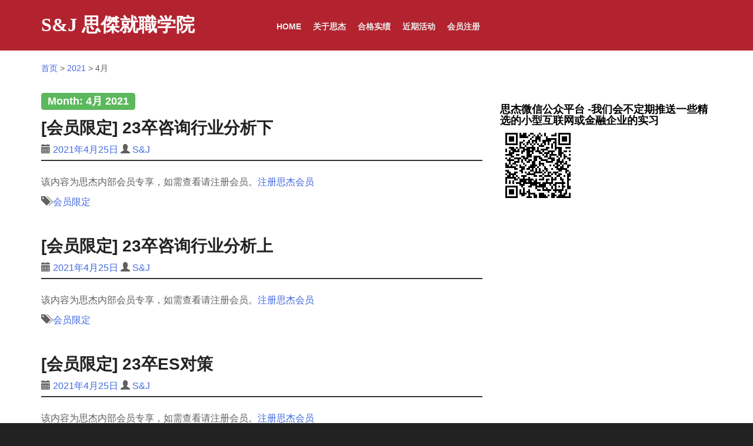

--- FILE ---
content_type: text/html; charset=UTF-8
request_url: http://sjcareer.com/archives/date/2021/04
body_size: 31303
content:
<!DOCTYPE html>
<html lang="zh-CN">
<head>
<meta charset="UTF-8">
<meta name="viewport" content="width=device-width, initial-scale=1.0, minimum-scale=1.0">


		<!-- All in One SEO 4.1.6.2 -->
		<title>4月, 2021 | S&amp;J 思傑就職学院</title>
		<meta name="robots" content="noindex, max-snippet:-1, max-image-preview:large, max-video-preview:-1" />
		<link rel="canonical" href="http://sjcareer.com/archives/date/2021/04" />
		<script type="application/ld+json" class="aioseo-schema">
			{"@context":"https:\/\/schema.org","@graph":[{"@type":"WebSite","@id":"http:\/\/sjcareer.com\/#website","url":"http:\/\/sjcareer.com\/","name":"S&J \u601d\u5091\u5c31\u8077\u5b66\u9662","description":"\u601d\u6770\u5c31\u804c-\u65e5\u672c\u53e3\u7891\u6700\u4f73\uff0c\u6700\u6743\u5a01\uff0c\u6700\u4e13\u4e1a\u7684\u7559\u5b66\u751f\u5c31\u804c\u57f9\u8bad\u673a\u6784","inLanguage":"zh-CN","publisher":{"@id":"http:\/\/sjcareer.com\/#organization"}},{"@type":"Organization","@id":"http:\/\/sjcareer.com\/#organization","name":"S&J \u601d\u5091\u5c31\u8077\u5b66\u9662","url":"http:\/\/sjcareer.com\/"},{"@type":"BreadcrumbList","@id":"http:\/\/sjcareer.com\/archives\/date\/2021\/04\/#breadcrumblist","itemListElement":[{"@type":"ListItem","@id":"http:\/\/sjcareer.com\/#listItem","position":1,"item":{"@type":"WebPage","@id":"http:\/\/sjcareer.com\/","name":"\u4e3b\u9801","description":"\u601d\u6770\u5c31\u804c-\u65e5\u672c\u53e3\u7891\u6700\u4f73\uff0c\u6700\u6743\u5a01\uff0c\u6700\u4e13\u4e1a\u7684\u7559\u5b66\u751f\u5c31\u804c\u57f9\u8bad\u673a\u6784","url":"http:\/\/sjcareer.com\/"},"nextItem":"http:\/\/sjcareer.com\/archives\/date\/2021\/#listItem"},{"@type":"ListItem","@id":"http:\/\/sjcareer.com\/archives\/date\/2021\/#listItem","position":2,"item":{"@type":"WebPage","@id":"http:\/\/sjcareer.com\/archives\/date\/2021\/","name":"2021","url":"http:\/\/sjcareer.com\/archives\/date\/2021\/"},"nextItem":"http:\/\/sjcareer.com\/archives\/date\/2021\/04\/#listItem","previousItem":"http:\/\/sjcareer.com\/#listItem"},{"@type":"ListItem","@id":"http:\/\/sjcareer.com\/archives\/date\/2021\/04\/#listItem","position":3,"item":{"@type":"WebPage","@id":"http:\/\/sjcareer.com\/archives\/date\/2021\/04\/","name":"4\u6708, 2021","url":"http:\/\/sjcareer.com\/archives\/date\/2021\/04\/"},"previousItem":"http:\/\/sjcareer.com\/archives\/date\/2021\/#listItem"}]},{"@type":"CollectionPage","@id":"http:\/\/sjcareer.com\/archives\/date\/2021\/04\/#collectionpage","url":"http:\/\/sjcareer.com\/archives\/date\/2021\/04\/","name":"4\u6708, 2021 | S&J \u601d\u5091\u5c31\u8077\u5b66\u9662","inLanguage":"zh-CN","isPartOf":{"@id":"http:\/\/sjcareer.com\/#website"},"breadcrumb":{"@id":"http:\/\/sjcareer.com\/archives\/date\/2021\/04\/#breadcrumblist"}}]}
		</script>
		<!-- All in One SEO -->

<link rel='dns-prefetch' href='//s.w.org' />
		<script type="text/javascript">
			window._wpemojiSettings = {"baseUrl":"https:\/\/s.w.org\/images\/core\/emoji\/13.1.0\/72x72\/","ext":".png","svgUrl":"https:\/\/s.w.org\/images\/core\/emoji\/13.1.0\/svg\/","svgExt":".svg","source":{"concatemoji":"http:\/\/sjcareer.com\/wp-includes\/js\/wp-emoji-release.min.js?ver=5.8.12"}};
			!function(e,a,t){var n,r,o,i=a.createElement("canvas"),p=i.getContext&&i.getContext("2d");function s(e,t){var a=String.fromCharCode;p.clearRect(0,0,i.width,i.height),p.fillText(a.apply(this,e),0,0);e=i.toDataURL();return p.clearRect(0,0,i.width,i.height),p.fillText(a.apply(this,t),0,0),e===i.toDataURL()}function c(e){var t=a.createElement("script");t.src=e,t.defer=t.type="text/javascript",a.getElementsByTagName("head")[0].appendChild(t)}for(o=Array("flag","emoji"),t.supports={everything:!0,everythingExceptFlag:!0},r=0;r<o.length;r++)t.supports[o[r]]=function(e){if(!p||!p.fillText)return!1;switch(p.textBaseline="top",p.font="600 32px Arial",e){case"flag":return s([127987,65039,8205,9895,65039],[127987,65039,8203,9895,65039])?!1:!s([55356,56826,55356,56819],[55356,56826,8203,55356,56819])&&!s([55356,57332,56128,56423,56128,56418,56128,56421,56128,56430,56128,56423,56128,56447],[55356,57332,8203,56128,56423,8203,56128,56418,8203,56128,56421,8203,56128,56430,8203,56128,56423,8203,56128,56447]);case"emoji":return!s([10084,65039,8205,55357,56613],[10084,65039,8203,55357,56613])}return!1}(o[r]),t.supports.everything=t.supports.everything&&t.supports[o[r]],"flag"!==o[r]&&(t.supports.everythingExceptFlag=t.supports.everythingExceptFlag&&t.supports[o[r]]);t.supports.everythingExceptFlag=t.supports.everythingExceptFlag&&!t.supports.flag,t.DOMReady=!1,t.readyCallback=function(){t.DOMReady=!0},t.supports.everything||(n=function(){t.readyCallback()},a.addEventListener?(a.addEventListener("DOMContentLoaded",n,!1),e.addEventListener("load",n,!1)):(e.attachEvent("onload",n),a.attachEvent("onreadystatechange",function(){"complete"===a.readyState&&t.readyCallback()})),(n=t.source||{}).concatemoji?c(n.concatemoji):n.wpemoji&&n.twemoji&&(c(n.twemoji),c(n.wpemoji)))}(window,document,window._wpemojiSettings);
		</script>
		<style type="text/css">
img.wp-smiley,
img.emoji {
	display: inline !important;
	border: none !important;
	box-shadow: none !important;
	height: 1em !important;
	width: 1em !important;
	margin: 0 .07em !important;
	vertical-align: -0.1em !important;
	background: none !important;
	padding: 0 !important;
}
</style>
	<link rel='stylesheet' id='wp-block-library-css'  href='http://sjcareer.com/wp-includes/css/dist/block-library/style.min.css?ver=5.8.12' type='text/css' media='all' />
<link rel='stylesheet' id='contact-form-7-css'  href='http://sjcareer.com/wp-content/plugins/contact-form-7/includes/css/styles.css?ver=5.5.3' type='text/css' media='all' />
<link rel='stylesheet' id='fabframe-style-css'  href='http://sjcareer.com/wp-content/themes/Adament/style.css?ver=5.8.12' type='text/css' media='all' />
<link rel='stylesheet' id='bootstrap-css'  href='http://sjcareer.com/wp-content/themes/Adament/bootstrap/bootstrap.css?ver=5.8.12' type='text/css' media='all' />
<link rel='stylesheet' id='bootstrap-glyphicons-css'  href='http://sjcareer.com/wp-content/themes/Adament/css/bootstrap-glyphicons.css?ver=5.8.12' type='text/css' media='all' />
<link rel='stylesheet' id='animate-css'  href='http://sjcareer.com/wp-content/themes/Adament/css/animate.css?ver=5.8.12' type='text/css' media='all' />
<link rel='stylesheet' id='prettyPhoto-css'  href='http://sjcareer.com/wp-content/themes/Adament/css/prettyPhoto.css?ver=5.8.12' type='text/css' media='all' />
<link rel='stylesheet' id='theme-css'  href='http://sjcareer.com/wp-content/themes/Adament/css/theme.css?ver=5.8.12' type='text/css' media='all' />
<link rel='stylesheet' id='custom-css'  href='http://sjcareer.com/wp-content/themes/Adament/css/custom.php?ver=5.8.12' type='text/css' media='all' />
<script type='text/javascript' src='http://sjcareer.com/wp-includes/js/jquery/jquery.min.js?ver=3.6.0' id='jquery-core-js'></script>
<script type='text/javascript' src='http://sjcareer.com/wp-includes/js/jquery/jquery-migrate.min.js?ver=3.3.2' id='jquery-migrate-js'></script>
<link rel="https://api.w.org/" href="http://sjcareer.com/wp-json/" /></head>

<body class="archive date group-blog" oncontextmenu="return false">
<div id="page" class="hfeed site">
	
	<header id="masthead" class="site-header" role="banner">
		<div class="container"> <div class="row"> 
			<div class="site-branding col-sm-4">

					<h1 class="site-title logo"><a id="blogname" rel="home" href="http://sjcareer.com/" title="S&amp;J 思傑就職学院">S&amp;J 思傑就職学院</a></h1>
	
			</div>
			<button type="button" class="navbar-toggle nav-switch">
		      <span class="glyphicon glyphicon-align-justify"></span>
		    </button>
			<div class="col-sm-8 ">
				<nav id="site-navigation" class="main-navigation" role="navigation">
					<div class="menu-%e8%ae%b2%e5%b8%88%e4%bb%8b%e7%bb%8d-container"><ul id="menu-%e8%ae%b2%e5%b8%88%e4%bb%8b%e7%bb%8d" class="menu"><li id="menu-item-2827" class="menu-item menu-item-type-post_type menu-item-object-page menu-item-home menu-item-2827"><a href="http://sjcareer.com/">Home</a></li>
<li id="menu-item-2829" class="menu-item menu-item-type-post_type menu-item-object-page menu-item-has-children menu-item-2829"><a href="http://sjcareer.com/about">关于思杰</a>
<ul class="sub-menu">
	<li id="menu-item-2830" class="menu-item menu-item-type-post_type menu-item-object-page menu-item-2830"><a href="http://sjcareer.com/about/beijing">成立背景</a></li>
	<li id="menu-item-2831" class="menu-item menu-item-type-post_type menu-item-object-page menu-item-2831"><a href="http://sjcareer.com/about/linian">我们的理念</a></li>
	<li id="menu-item-2832" class="menu-item menu-item-type-post_type menu-item-object-page menu-item-2832"><a href="http://sjcareer.com/about/jiangshi">讲师介绍</a></li>
	<li id="menu-item-2833" class="menu-item menu-item-type-post_type menu-item-object-page menu-item-2833"><a href="http://sjcareer.com/about/liyou">选择我们的理由</a></li>
</ul>
</li>
<li id="menu-item-2834" class="menu-item menu-item-type-post_type menu-item-object-page menu-item-2834"><a href="http://sjcareer.com/shiji">合格实绩</a></li>
<li id="menu-item-2835" class="menu-item menu-item-type-post_type menu-item-object-page menu-item-2835"><a href="http://sjcareer.com/jinqihuodong">近期活动</a></li>
<li id="menu-item-2912" class="menu-item menu-item-type-custom menu-item-object-custom menu-item-2912"><a href="http://sjcareer.com/pro/register/">会员注册</a></li>
</ul></div>				</nav><!-- #site-navigation -->
			</div>
		</div></div>
	</header><!-- #masthead -->

	<div id="content" class="site-content">
		<div class="container">
			<div class="row">
				<div class="col-md-8">
					<div class="breadcrumbs">
			            <!-- Breadcrumb NavXT 7.0.2 -->
<span><a href="http://sjcareer.com">首页</a></span> &gt; <span typeof="v:Breadcrumb"><a rel="v:url" property="v:title" title="转到 2021 存档" href="http://sjcareer.com/archives/date/2021" class="archive date-year">2021</a></span> &gt; <span typeof="v:Breadcrumb"><span property="v:title">4月</span></span>			        </div>
		        </div>
		    </div>
		</div>
<div class="container"> <div class="row"> 
	<section id="primary" class="content-area col-md-8">
		<main id="main" class="site-main" role="main">

		
			<header class="pages-header">
				<h1 class="page-title">
					<span class="label label-success">
					Month: <span>4月 2021</span>					</span>
				</h1>
							</header><!-- .page-header -->

						
				
<article id="post-2736" class="post-2736 post type-post status-publish format-standard post-password-required hentry category-pro">
	<header class="entry-header">
		<h1 class="entry-title"><a href="http://sjcareer.com/archives/2736" rel="bookmark">[会员限定] 23卒咨询行业分析下</a></h1>

				<div class="entry-meta">
			<span class="posted-on"><span class="glyphicon glyphicon-calendar" aria-hidden="true"></span> <a href="http://sjcareer.com/archives/2736" rel="bookmark"><time class="entry-date published" datetime="2021-04-25T21:19:26+08:00">2021年4月25日</time><time class="updated" datetime="2022-01-16T12:46:37+08:00">2022年1月16日</time></a></span><span class="byline"> <span class="glyphicon glyphicon-user" aria-hidden="true"></span> <span class="author vcard"><a class="url fn n" href="http://sjcareer.com/archives/author/sj">S&#038;J</a></span></span>		</div><!-- .entry-meta -->
			</header><!-- .entry-header -->


	<div class="entry-summary">
        					
				<p>该内容为思杰内部会员专享，如需查看请注册会员。<a href="/pro/register/"><i class="fa fa-link"></i>注册思杰会员</a></p>	</div><!-- .entry-summary -->

	<footer class="entry-meta">
								<span class="cat-links">
				<span class="glyphicon glyphicon-tags" aria-hidden="true"></span> <a href="http://sjcareer.com/archives/category/pro" rel="category tag">会员限定</a>			</span>
			
					
		
			</footer><!-- .entry-meta -->
</article><!-- #post-## -->

			
				
<article id="post-2734" class="post-2734 post type-post status-publish format-standard post-password-required hentry category-pro">
	<header class="entry-header">
		<h1 class="entry-title"><a href="http://sjcareer.com/archives/2734" rel="bookmark">[会员限定] 23卒咨询行业分析上</a></h1>

				<div class="entry-meta">
			<span class="posted-on"><span class="glyphicon glyphicon-calendar" aria-hidden="true"></span> <a href="http://sjcareer.com/archives/2734" rel="bookmark"><time class="entry-date published" datetime="2021-04-25T21:18:26+08:00">2021年4月25日</time><time class="updated" datetime="2022-01-16T12:46:01+08:00">2022年1月16日</time></a></span><span class="byline"> <span class="glyphicon glyphicon-user" aria-hidden="true"></span> <span class="author vcard"><a class="url fn n" href="http://sjcareer.com/archives/author/sj">S&#038;J</a></span></span>		</div><!-- .entry-meta -->
			</header><!-- .entry-header -->


	<div class="entry-summary">
        					
				<p>该内容为思杰内部会员专享，如需查看请注册会员。<a href="/pro/register/"><i class="fa fa-link"></i>注册思杰会员</a></p>	</div><!-- .entry-summary -->

	<footer class="entry-meta">
								<span class="cat-links">
				<span class="glyphicon glyphicon-tags" aria-hidden="true"></span> <a href="http://sjcareer.com/archives/category/pro" rel="category tag">会员限定</a>			</span>
			
					
		
			</footer><!-- .entry-meta -->
</article><!-- #post-## -->

			
				
<article id="post-2730" class="post-2730 post type-post status-publish format-standard post-password-required hentry category-pro">
	<header class="entry-header">
		<h1 class="entry-title"><a href="http://sjcareer.com/archives/2730" rel="bookmark">[会员限定] 23卒ES对策</a></h1>

				<div class="entry-meta">
			<span class="posted-on"><span class="glyphicon glyphicon-calendar" aria-hidden="true"></span> <a href="http://sjcareer.com/archives/2730" rel="bookmark"><time class="entry-date published" datetime="2021-04-25T15:17:24+08:00">2021年4月25日</time><time class="updated" datetime="2022-01-16T12:44:54+08:00">2022年1月16日</time></a></span><span class="byline"> <span class="glyphicon glyphicon-user" aria-hidden="true"></span> <span class="author vcard"><a class="url fn n" href="http://sjcareer.com/archives/author/sj">S&#038;J</a></span></span>		</div><!-- .entry-meta -->
			</header><!-- .entry-header -->


	<div class="entry-summary">
        					
				<p>该内容为思杰内部会员专享，如需查看请注册会员。<a href="/pro/register/"><i class="fa fa-link"></i>注册思杰会员</a></p>	</div><!-- .entry-summary -->

	<footer class="entry-meta">
								<span class="cat-links">
				<span class="glyphicon glyphicon-tags" aria-hidden="true"></span> <a href="http://sjcareer.com/archives/category/pro" rel="category tag">会员限定</a>			</span>
			
					
		
			</footer><!-- .entry-meta -->
</article><!-- #post-## -->

			
				
<article id="post-2726" class="post-2726 post type-post status-publish format-standard post-password-required hentry category-pro">
	<header class="entry-header">
		<h1 class="entry-title"><a href="http://sjcareer.com/archives/2726" rel="bookmark">[会员限定] 22卒金融咨询内定者经验分享会</a></h1>

				<div class="entry-meta">
			<span class="posted-on"><span class="glyphicon glyphicon-calendar" aria-hidden="true"></span> <a href="http://sjcareer.com/archives/2726" rel="bookmark"><time class="entry-date published" datetime="2021-04-24T23:42:27+08:00">2021年4月24日</time></a></span><span class="byline"> <span class="glyphicon glyphicon-user" aria-hidden="true"></span> <span class="author vcard"><a class="url fn n" href="http://sjcareer.com/archives/author/sj">S&#038;J</a></span></span>		</div><!-- .entry-meta -->
			</header><!-- .entry-header -->


	<div class="entry-summary">
        					
				<p>该内容为思杰内部会员专享，如需查看请注册会员。<a href="/pro/register/"><i class="fa fa-link"></i>注册思杰会员</a></p>	</div><!-- .entry-summary -->

	<footer class="entry-meta">
								<span class="cat-links">
				<span class="glyphicon glyphicon-tags" aria-hidden="true"></span> <a href="http://sjcareer.com/archives/category/pro" rel="category tag">会员限定</a>			</span>
			
					
		
			</footer><!-- .entry-meta -->
</article><!-- #post-## -->

			
				
<article id="post-2722" class="post-2722 post type-post status-publish format-standard post-password-required hentry category-pro">
	<header class="entry-header">
		<h1 class="entry-title"><a href="http://sjcareer.com/archives/2722" rel="bookmark">[会员限定] 23卒就职讲座</a></h1>

				<div class="entry-meta">
			<span class="posted-on"><span class="glyphicon glyphicon-calendar" aria-hidden="true"></span> <a href="http://sjcareer.com/archives/2722" rel="bookmark"><time class="entry-date published" datetime="2021-04-11T23:14:41+08:00">2021年4月11日</time></a></span><span class="byline"> <span class="glyphicon glyphicon-user" aria-hidden="true"></span> <span class="author vcard"><a class="url fn n" href="http://sjcareer.com/archives/author/sj">S&#038;J</a></span></span>		</div><!-- .entry-meta -->
			</header><!-- .entry-header -->


	<div class="entry-summary">
        					
				<p>该内容为思杰内部会员专享，如需查看请注册会员。<a href="/pro/register/"><i class="fa fa-link"></i>注册思杰会员</a></p>	</div><!-- .entry-summary -->

	<footer class="entry-meta">
								<span class="cat-links">
				<span class="glyphicon glyphicon-tags" aria-hidden="true"></span> <a href="http://sjcareer.com/archives/category/pro" rel="category tag">会员限定</a>			</span>
			
					
		
			</footer><!-- .entry-meta -->
</article><!-- #post-## -->

			
				
<article id="post-2719" class="post-2719 post type-post status-publish format-standard post-password-required hentry category-pro">
	<header class="entry-header">
		<h1 class="entry-title"><a href="http://sjcareer.com/archives/2719" rel="bookmark">[会员限定] IT SE行业内定者经验分享会</a></h1>

				<div class="entry-meta">
			<span class="posted-on"><span class="glyphicon glyphicon-calendar" aria-hidden="true"></span> <a href="http://sjcareer.com/archives/2719" rel="bookmark"><time class="entry-date published" datetime="2021-04-10T23:31:43+08:00">2021年4月10日</time><time class="updated" datetime="2021-04-25T00:04:31+08:00">2021年4月25日</time></a></span><span class="byline"> <span class="glyphicon glyphicon-user" aria-hidden="true"></span> <span class="author vcard"><a class="url fn n" href="http://sjcareer.com/archives/author/sj">S&#038;J</a></span></span>		</div><!-- .entry-meta -->
			</header><!-- .entry-header -->


	<div class="entry-summary">
        					
				<p>该内容为思杰内部会员专享，如需查看请注册会员。<a href="/pro/register/"><i class="fa fa-link"></i>注册思杰会员</a></p>	</div><!-- .entry-summary -->

	<footer class="entry-meta">
								<span class="cat-links">
				<span class="glyphicon glyphicon-tags" aria-hidden="true"></span> <a href="http://sjcareer.com/archives/category/pro" rel="category tag">会员限定</a>			</span>
			
					
		
			</footer><!-- .entry-meta -->
</article><!-- #post-## -->

			
			
		
		</main><!-- #main -->
	</section><!-- #primary -->

	<div id="secondary" class="widget-area col-md-4" role="complementary">
				<aside id="text-2" class="widget widget_text"><h1 class="widget-title">思杰微信公众平台 -我们会不定期推送一些精选的小型互联网或金融企业的实习</h1>			<div class="textwidget"><img class="alignnone size-full wp-image-381" src="http://sjcareer.com/wp-content/uploads/2015/03/思杰就职.bmp" alt="思杰就职" width="129" height="129"></div>
		</aside>			</div><!-- #secondary -->
</div></div>

	</div><!-- #content -->
			<div id="bottom">
			<div class="container"> <div class="row">
				<div class="botwid col-sm-6 col-md-3 widget_categories"><h3 class="bothead">分类</h3>
			<ul>
					<li class="cat-item cat-item-16"><a href="http://sjcareer.com/archives/category/pro/%e3%82%a4%e3%83%b3%e3%82%bf%e3%83%bc%e3%83%b3%e3%82%b7%e3%83%83%e3%83%97%e9%81%b8%e8%80%83%e4%bd%93%e9%a8%93%e8%a8%98/%e3%82%b3%e3%83%b3%e3%82%b5%e3%83%ab%e3%83%bb%e3%82%b7%e3%83%b3%e3%82%af%e3%82%bf%e3%83%b3%e3%82%af">企业战略咨询・智库</a>
</li>
	<li class="cat-item cat-item-1"><a href="http://sjcareer.com/archives/category/pro">会员限定</a>
</li>
	<li class="cat-item cat-item-23"><a href="http://sjcareer.com/archives/category/pro/%e3%82%a4%e3%83%b3%e3%82%bf%e3%83%bc%e3%83%b3%e3%82%b7%e3%83%83%e3%83%97%e9%81%b8%e8%80%83%e4%bd%93%e9%a8%93%e8%a8%98/%e5%a4%96%e8%b3%87%e3%83%a1%e3%83%bc%e3%82%ab%e3%83%bc%e3%83%bb%e3%82%b5%e3%83%bc%e3%83%93%e3%82%b9">外资制造・服务</a>
</li>
	<li class="cat-item cat-item-19"><a href="http://sjcareer.com/archives/category/pro/%e3%82%a4%e3%83%b3%e3%82%bf%e3%83%bc%e3%83%b3%e3%82%b7%e3%83%83%e3%83%97%e9%81%b8%e8%80%83%e4%bd%93%e9%a8%93%e8%a8%98/%e5%a4%96%e8%b3%87%e9%87%91%e8%9e%8d">外资金融</a>
</li>
	<li class="cat-item cat-item-6"><a href="http://sjcareer.com/archives/category/xueyuan">学员心声</a>
</li>
	<li class="cat-item cat-item-22"><a href="http://sjcareer.com/archives/category/pro/%e3%82%a4%e3%83%b3%e3%82%bf%e3%83%bc%e3%83%b3%e3%82%b7%e3%83%83%e3%83%97%e9%81%b8%e8%80%83%e4%bd%93%e9%a8%93%e8%a8%98/%e6%97%a5%e7%b3%bb%e9%87%91%e8%9e%8d">日系金融</a>
</li>
	<li class="cat-item cat-item-18"><a href="http://sjcareer.com/archives/category/pro/%e3%82%a4%e3%83%b3%e3%82%bf%e3%83%bc%e3%83%b3%e3%82%b7%e3%83%83%e3%83%97%e9%81%b8%e8%80%83%e4%bd%93%e9%a8%93%e8%a8%98">暑期实习选考Report</a>
</li>
	<li class="cat-item cat-item-15"><a href="http://sjcareer.com/archives/category/%e8%af%95%e5%90%ac%e8%af%be%e7%a8%8b">试听课程</a>
</li>
			</ul>

			</div><div class="botwid col-sm-6 col-md-3 widget_archive"><h3 class="bothead">归档</h3>
			<ul>
					<li><a href='http://sjcareer.com/archives/date/2025/04'>2025年4月</a></li>
	<li><a href='http://sjcareer.com/archives/date/2025/02'>2025年2月</a></li>
	<li><a href='http://sjcareer.com/archives/date/2024/10'>2024年10月</a></li>
	<li><a href='http://sjcareer.com/archives/date/2024/07'>2024年7月</a></li>
	<li><a href='http://sjcareer.com/archives/date/2024/06'>2024年6月</a></li>
	<li><a href='http://sjcareer.com/archives/date/2024/05'>2024年5月</a></li>
	<li><a href='http://sjcareer.com/archives/date/2024/04'>2024年4月</a></li>
	<li><a href='http://sjcareer.com/archives/date/2024/03'>2024年3月</a></li>
	<li><a href='http://sjcareer.com/archives/date/2024/01'>2024年1月</a></li>
	<li><a href='http://sjcareer.com/archives/date/2023/12'>2023年12月</a></li>
	<li><a href='http://sjcareer.com/archives/date/2023/10'>2023年10月</a></li>
	<li><a href='http://sjcareer.com/archives/date/2023/09'>2023年9月</a></li>
	<li><a href='http://sjcareer.com/archives/date/2023/08'>2023年8月</a></li>
	<li><a href='http://sjcareer.com/archives/date/2023/06'>2023年6月</a></li>
	<li><a href='http://sjcareer.com/archives/date/2023/05'>2023年5月</a></li>
	<li><a href='http://sjcareer.com/archives/date/2023/04'>2023年4月</a></li>
	<li><a href='http://sjcareer.com/archives/date/2023/03'>2023年3月</a></li>
	<li><a href='http://sjcareer.com/archives/date/2023/02'>2023年2月</a></li>
	<li><a href='http://sjcareer.com/archives/date/2023/01'>2023年1月</a></li>
	<li><a href='http://sjcareer.com/archives/date/2022/12'>2022年12月</a></li>
	<li><a href='http://sjcareer.com/archives/date/2022/11'>2022年11月</a></li>
	<li><a href='http://sjcareer.com/archives/date/2022/10'>2022年10月</a></li>
	<li><a href='http://sjcareer.com/archives/date/2022/09'>2022年9月</a></li>
	<li><a href='http://sjcareer.com/archives/date/2022/08'>2022年8月</a></li>
	<li><a href='http://sjcareer.com/archives/date/2022/07'>2022年7月</a></li>
	<li><a href='http://sjcareer.com/archives/date/2022/06'>2022年6月</a></li>
	<li><a href='http://sjcareer.com/archives/date/2022/05'>2022年5月</a></li>
	<li><a href='http://sjcareer.com/archives/date/2022/04'>2022年4月</a></li>
	<li><a href='http://sjcareer.com/archives/date/2022/03'>2022年3月</a></li>
	<li><a href='http://sjcareer.com/archives/date/2022/02'>2022年2月</a></li>
	<li><a href='http://sjcareer.com/archives/date/2022/01'>2022年1月</a></li>
	<li><a href='http://sjcareer.com/archives/date/2021/12'>2021年12月</a></li>
	<li><a href='http://sjcareer.com/archives/date/2021/11'>2021年11月</a></li>
	<li><a href='http://sjcareer.com/archives/date/2021/10'>2021年10月</a></li>
	<li><a href='http://sjcareer.com/archives/date/2021/09'>2021年9月</a></li>
	<li><a href='http://sjcareer.com/archives/date/2021/08'>2021年8月</a></li>
	<li><a href='http://sjcareer.com/archives/date/2021/07'>2021年7月</a></li>
	<li><a href='http://sjcareer.com/archives/date/2021/06'>2021年6月</a></li>
	<li><a href='http://sjcareer.com/archives/date/2021/05'>2021年5月</a></li>
	<li><a href='http://sjcareer.com/archives/date/2021/04' aria-current="page">2021年4月</a></li>
	<li><a href='http://sjcareer.com/archives/date/2021/03'>2021年3月</a></li>
	<li><a href='http://sjcareer.com/archives/date/2021/02'>2021年2月</a></li>
	<li><a href='http://sjcareer.com/archives/date/2021/01'>2021年1月</a></li>
	<li><a href='http://sjcareer.com/archives/date/2020/11'>2020年11月</a></li>
	<li><a href='http://sjcareer.com/archives/date/2020/10'>2020年10月</a></li>
	<li><a href='http://sjcareer.com/archives/date/2020/09'>2020年9月</a></li>
	<li><a href='http://sjcareer.com/archives/date/2020/08'>2020年8月</a></li>
	<li><a href='http://sjcareer.com/archives/date/2020/07'>2020年7月</a></li>
	<li><a href='http://sjcareer.com/archives/date/2020/06'>2020年6月</a></li>
	<li><a href='http://sjcareer.com/archives/date/2020/05'>2020年5月</a></li>
	<li><a href='http://sjcareer.com/archives/date/2020/04'>2020年4月</a></li>
	<li><a href='http://sjcareer.com/archives/date/2019/10'>2019年10月</a></li>
	<li><a href='http://sjcareer.com/archives/date/2019/08'>2019年8月</a></li>
	<li><a href='http://sjcareer.com/archives/date/2019/06'>2019年6月</a></li>
	<li><a href='http://sjcareer.com/archives/date/2019/05'>2019年5月</a></li>
	<li><a href='http://sjcareer.com/archives/date/2019/04'>2019年4月</a></li>
	<li><a href='http://sjcareer.com/archives/date/2018/11'>2018年11月</a></li>
	<li><a href='http://sjcareer.com/archives/date/2018/07'>2018年7月</a></li>
	<li><a href='http://sjcareer.com/archives/date/2018/06'>2018年6月</a></li>
	<li><a href='http://sjcareer.com/archives/date/2018/04'>2018年4月</a></li>
	<li><a href='http://sjcareer.com/archives/date/2017/06'>2017年6月</a></li>
	<li><a href='http://sjcareer.com/archives/date/2016/09'>2016年9月</a></li>
	<li><a href='http://sjcareer.com/archives/date/2016/07'>2016年7月</a></li>
	<li><a href='http://sjcareer.com/archives/date/2016/06'>2016年6月</a></li>
	<li><a href='http://sjcareer.com/archives/date/2016/03'>2016年3月</a></li>
	<li><a href='http://sjcareer.com/archives/date/2016/02'>2016年2月</a></li>
	<li><a href='http://sjcareer.com/archives/date/2016/01'>2016年1月</a></li>
	<li><a href='http://sjcareer.com/archives/date/2015/12'>2015年12月</a></li>
	<li><a href='http://sjcareer.com/archives/date/2015/11'>2015年11月</a></li>
	<li><a href='http://sjcareer.com/archives/date/2015/10'>2015年10月</a></li>
	<li><a href='http://sjcareer.com/archives/date/2015/05'>2015年5月</a></li>
	<li><a href='http://sjcareer.com/archives/date/2015/03'>2015年3月</a></li>
			</ul>

			</div><div class="botwid col-sm-6 col-md-3 widget_search"><h3 class="bothead">站内搜索</h3><form role="search" method="get" class="search-form" action="http://sjcareer.com/">
	<label>
		<span class="screen-reader-text">Search for:</span>
		<input type="search" class="search-field" placeholder="Search &hellip;" value="" name="s">
	</label>
	<input type="submit" class="search-submit" value="Search">
</form>
</div>			</div></div>
		</div>
		<footer id="colophon" class="site-footer" role="contentinfo">
		<div class="container"><div class="row"> 
			<div class="site-info clearfix">
				<div class="fcred  col-md-6">
						&copy;2026<a href="http://sjcareer.com" title="S&amp;J 思傑就職学院">S&amp;J 思傑就職学院</a> - 思杰就职-日本口碑最佳，最权威，最专业的留学生就职培训机构				</div>
				<div class="col-md-6">
					联系我们 <br />
						WeChat: zhuzequa_0706(朱老师) / jzshowtime(仲老师) / cj_chinastar(陈老师)<br />
						Email: <a href="mailto:sjcareer.official@gmail.com">sjcareer.official@gmail.com</a><br />
						<a href="https://www.facebook.com/sj.career.academy">Facebook</a>
					<!--  | <a href="http://fabthemes.com/Adament/" >Adament WordPress Theme</a> -->
				</div>	
			</div><!-- .site-info -->
		</div></div>
	</footer><!-- #colophon -->
</div><!-- #page -->

<script type="text/javascript">var elLogo = document.getElementById("ft_logo"); if (elLogo) {elLogo.style.maxHeight = elLogo.getAttribute("relHeight") ? elLogo.getAttribute("relHeight") + "px" : "100px";} if (elLogo) {elLogo.style.maxWidth = elLogo.getAttribute("relWidth") ? elLogo.getAttribute("relWidth") + "px" : "100px";}</script><script type='text/javascript' src='http://sjcareer.com/wp-includes/js/dist/vendor/regenerator-runtime.min.js?ver=0.13.7' id='regenerator-runtime-js'></script>
<script type='text/javascript' src='http://sjcareer.com/wp-includes/js/dist/vendor/wp-polyfill.min.js?ver=3.15.0' id='wp-polyfill-js'></script>
<script type='text/javascript' id='contact-form-7-js-extra'>
/* <![CDATA[ */
var wpcf7 = {"api":{"root":"http:\/\/sjcareer.com\/wp-json\/","namespace":"contact-form-7\/v1"}};
/* ]]> */
</script>
<script type='text/javascript' src='http://sjcareer.com/wp-content/plugins/contact-form-7/includes/js/index.js?ver=5.5.3' id='contact-form-7-js'></script>
<script type='text/javascript' src='http://sjcareer.com/wp-content/themes/Adament/bootstrap/bootstrap.min.js?ver=20120206' id='bootstrap-js'></script>
<script type='text/javascript' src='http://sjcareer.com/wp-content/themes/Adament/js/jquery.superslides.js?ver=20120206' id='superslides-js'></script>
<script type='text/javascript' src='http://sjcareer.com/wp-content/themes/Adament/js/jquery.slides.min.js?ver=20120206' id='slides-js'></script>
<script type='text/javascript' src='http://sjcareer.com/wp-content/themes/Adament/js/jquery.prettyPhoto.js?ver=20120206' id='prettyphoto-js'></script>
<script type='text/javascript' src='http://sjcareer.com/wp-content/themes/Adament/js/navigation.js?ver=20120206' id='fabframe-navigation-js'></script>
<script type='text/javascript' src='http://sjcareer.com/wp-content/themes/Adament/js/skip-link-focus-fix.js?ver=20130115' id='fabframe-skip-link-focus-fix-js'></script>
<script type='text/javascript' src='http://sjcareer.com/wp-content/themes/Adament/js/custom.js?ver=20120206' id='custom-js'></script>
<script type='text/javascript' src='http://sjcareer.com/wp-includes/js/wp-embed.min.js?ver=5.8.12' id='wp-embed-js'></script>
<script type='text/javascript' src="http://sjcareer.com/wp-content/themes/Adament/js/analyticstracking.js"></script>
</body>
</html>


--- FILE ---
content_type: text/css;;charset=UTF-8
request_url: http://sjcareer.com/wp-content/themes/Adament/css/custom.php?ver=5.8.12
body_size: 525
content:


#masthead,.main-navigation ul ul,.site-footer,.home .site-footer,
ol.comment-list li .reply a,#respond input#submit {
	background: #b2232f;
}

/* draw any selected text yellow on red background */
::-moz-selection { color: #fff;  background: #b2232f; }
::selection      { color: #fff;  background: #b2232f; } 
/* Links */

a {
	color: ;
}

a:visited {
	color: ;
}

a:hover,
a:focus,
a:active {
	color:;
	text-decoration: none;
}

.stylefx figure:hover figcaption,ul.folio-grid li figcaption {
	background: ;
}



--- FILE ---
content_type: text/plain
request_url: https://www.google-analytics.com/j/collect?v=1&_v=j102&a=281835398&t=pageview&_s=1&dl=http%3A%2F%2Fsjcareer.com%2Farchives%2Fdate%2F2021%2F04&ul=en-us%40posix&dt=4%E6%9C%88%2C%202021%20%7C%20S%26J%20%E6%80%9D%E5%82%91%E5%B0%B1%E8%81%B7%E5%AD%A6%E9%99%A2&sr=1280x720&vp=1280x720&_u=IEBAAEABAAAAACAAI~&jid=1997539241&gjid=1120948554&cid=1763854361.1769105837&tid=UA-48581944-3&_gid=986818455.1769105837&_r=1&_slc=1&z=1156627805
body_size: -284
content:
2,cG-S66K5P8X97